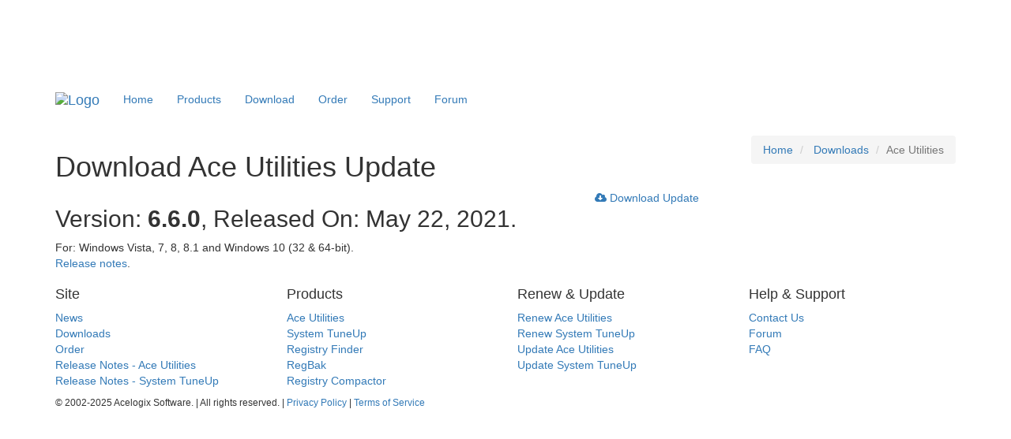

--- FILE ---
content_type: text/html
request_url: https://acelogix.com/update_au/
body_size: 1781
content:
<!DOCTYPE html>
<html><head>
	<title>Acelogix Software - Update Ace Utilities</title>

	
	<meta charset="utf-8">
	<meta name="viewport" content="width=device-width, initial-scale=1.0">
	

	<meta name="keywords" content="  ace utilities,update,upgrade  " />
	<meta name="description" content="   Download the latest version of Ace Utilities  " />


	
	<link rel="shortcut icon" href="favicon.ico">

	
	<link rel='stylesheet' type='text/css' href='https://fonts.googleapis.com/css?family=Open+Sans:400,300,600'>

	
	
	
	
	<link rel="stylesheet" href="https://maxcdn.bootstrapcdn.com/bootstrap/3.3.7/css/bootstrap.min.css"
		integrity="sha384-BVYiiSIFeK1dGmJRAkycuHAHRg32OmUcww7on3RYdg4Va+PmSTsz/K68vbdEjh4u" crossorigin="anonymous">
	
	
	
	

	<script src="https://use.fontawesome.com/d31729394b.js"></script>

	
	<link rel="stylesheet" href="/assets/css/combined2.css">
	
	
	
	
	

    
    
    
    

    
    
    


	
	
    <link rel="stylesheet" href="/assets/css/theme-colors/teal.css">
	
	
	
		<link rel="stylesheet" href="/assets/plugins/lightbox-master/ekko-lightbox.min.css">
	


</head><style>

            @media only screen and (min-width: 992px) {
                body {
                    padding-top: 100px;
                }
            }
    </style>

    <body class="header-fixed header-fixed-space-default">
       
        <div  class="wrapper">
<div class="header-v6 header-classic-dark  header-sticky">
		
<div class="navbar mega-menu" role="navigation">
		<div class="container">
			
			<div class="menu-container">
				<button type="button" class="navbar-toggle" data-toggle="collapse" data-target=".navbar-responsive-collapse">
					<span class="sr-only">Toggle navigation</span>
					<span class="icon-bar"></span>
					<span class="icon-bar"></span>
					<span class="icon-bar"></span>
				</button>

				
				<div class="navbar-brand">
					<a href="/">
							<img src="/assets/img/site_logo2.svg" alt="Logo">
					</a>
				</div>
				
			</div>

			
			<div class="collapse navbar-collapse navbar-responsive-collapse">
				<div class="menu-container">
						<ul class="nav navbar-nav">
								
								<li class="" ><a href="/">Home</a></li>
										
								
								
								<li  class=" dropdown" >
									<a href="/products" class="dropdown-toggle" data-toggle="dropdown">Products</a>
									<ul class="dropdown-menu">
										<li><a href="/aceutils">Ace Utilities</a></li>
										<li><a href="/systuneup">System TuneUp</a></li>
										<li><a href="/regtune">Registry TuneUp</a></li>
										<li><a href="/regfinder">Registry Finder</a></li>
										<li><a href="/freeware" >Freeware</a></li>							
									</ul>
								</li>
								
								
								<li class="active dropdown"  >
									<a href="/download" class="dropdown-toggle" data-toggle="dropdown">Download</a>
									<ul class="dropdown-menu">
										<li><a href="/download_au">Ace Utilities</a></li>
										<li><a href="/download_st">System TuneUp</a></li>
										<li><a href="/download#downrt">Registry TuneUp</a></li>
										<li><a href="/download#downrf">Registry Finder</a></li>
									</ul>
								</li>
								
								<li class=" dropdown">
									<a href="/order" class="dropdown-toggle" data-toggle="dropdown">Order</a>
									<ul class="dropdown-menu">
										<li><a href="/orderau">Ace Utilities</a></li>
										<li><a href="/orderst">System TuneUp</a></li>
										<li><a href="/order#orderrt">Registry TuneUp</a></li>
										<li><a href="/order#orderrf">Registry Finder</a></li>
									</ul>
								</li>
		
								<li class=""><a href="/support">Support</a></li>	
								<li ><a target="_blank" href="/forums/">Forum</a></li>	
																					
							</ul>
				</div>
			</div>
		</div>
	</div>
	
</div>



					
		<!--=== Breadcrumbs ===-->
		<div class="breadcrumbs">
			<div class="container">
				<h1 class="pull-left">Download Ace Utilities Update</h1>
				<ul class="pull-right breadcrumb">
					<li><a href="/">Home</a></li>
					<li><a href="/download"> Downloads</a></li>
					<li class="active">Ace Utilities</li>
				</ul>
			</div>
		</div><!--/breadcrumbs-->
		<!--=== End Breadcrumbs ===-->

		<!--=== Content Part ===-->
		<div class="container content">
			
			
				
			
		<div class="tag-box tag-box-v2">
				<div class="row">
					<div class="col-md-7">
						<h2> Version: <b>6.6.0</b>, Released On:  May 22, 2021.</h2>  <p>
							For: Windows Vista, 7, 8, 8.1 and Windows 10 (32 &amp; 64-bit).  <br>
						   
						   <a href="/releasenotes_au">Release notes</a>.
						</p>
					</div>
					<div class="col-md-5">
					<a href="/downloads/aceutils.exe" class="btn-u btn-u-lg"><i class="fa">&#xf0ed;</i> Download Update</a>
					</div>
				</div>
		</div>	
		
				
		</div><!--/container-->
		<!--=== End Content Part ===-->
	


        </div>
<div id="footer-v3" class="footer-v3">
	<div class="footer">
		<div class="container">
			<div class="row">
				
				<div class="col-sm-3 md-margin-bottom-40">

					
					
					<div class="thumb-headline">
						<h4>Site</h4>
					</div>
					<ul class="list-unstyled simple-list margin-bottom-20">
						
						<li><a href="/news">News</a></li>
						<li><a href="/download">Downloads</a></li>
						<li><a href="/order">Order</a></li>
						
						<li><a href="/releasenotes_au">Release Notes - Ace Utilities</a></li>
						<li><a href="/releasenotes_st">Release Notes - System TuneUp</a></li>
					</ul>

				</div>
				
				

				
				<div class="col-sm-3 md-margin-bottom-40">
					
					<div class="thumb-headline">
						<h4>Products</h4>
					</div>
					<ul class="list-unstyled simple-list margin-bottom-20">
						<li><a href="/aceutils">Ace Utilities</a></li>
						<li><a href="/systuneup">System TuneUp</a></li>
						<li><a href="/regfinder">Registry Finder</a></li>
						
						<li><a href="/freeware">RegBak</a></li>
						<li><a href="/freeware">Registry Compactor</a></li>
					</ul>


				</div>
				

				<div class="col-sm-3">


					<div class="thumb-headline">
						<h4>Renew &amp; Update</h4>
					</div>
					<ul class="list-unstyled simple-list">
						<li><a href="/renew_au">Renew Ace Utilities</a></li>
						<li> <a href="/renew_st">Renew System TuneUp</a></li>
						<li><a href="/update_au">Update Ace Utilities</a> </li>
						<li><a href="/update_st">Update System TuneUp</a></li>
						
					</ul>

				</div>
				

				<div class="col-sm-3">


					<div class="thumb-headline">
						<h4>Help &amp; Support</h4>
					</div>
					<ul class="list-unstyled simple-list">
						<li><a href="/support">Contact Us</a></li>
						<li><a target="_blank" href="/forums/">Forum</a></li>
						<li><a href="/docs/faq">FAQ</a></li>
					</ul>

					<div class="thumb-headline">
						
					</div>
					<ul class="list-unstyled simple-list">
					
						
						

					</ul>
				</div>
				
				
			</div>
		</div>
	</div>
	

	<div class="copyright">
		<div class="container">
			<div class="row">
				
				<div class="col-md-11">
					<p class="small">
						
						© 2002-2025 Acelogix Software. | All rights reserved. | <a
							href="/docs/privacypolicy">Privacy Policy</a> | <a href="/docs/termsofuse">Terms of
							Service</a>
					</p>
				</div>
				


			</div>
		</div>
	</div>
	
</div>





<script type="text/javascript" src="/assets/plugins/jquery/jquery.min.js"></script>


<script src="https://maxcdn.bootstrapcdn.com/bootstrap/3.3.7/js/bootstrap.min.js" integrity="sha384-Tc5IQib027qvyjSMfHjOMaLkfuWVxZxUPnCJA7l2mCWNIpG9mGCD8wGNIcPD7Txa" crossorigin="anonymous"></script>

	





<script type="text/javascript" src="/assets/js/app.js"></script>

<script async type="text/javascript" src="/assets/plugins/back-to-top.js"></script>


<script type="text/javascript" src="/assets/plugins/lightbox-master/ekko-lightbox.min.js"></script>

<script async type="text/javascript" src="/assets/js/scripts.js"></script>



</body>
</html>
